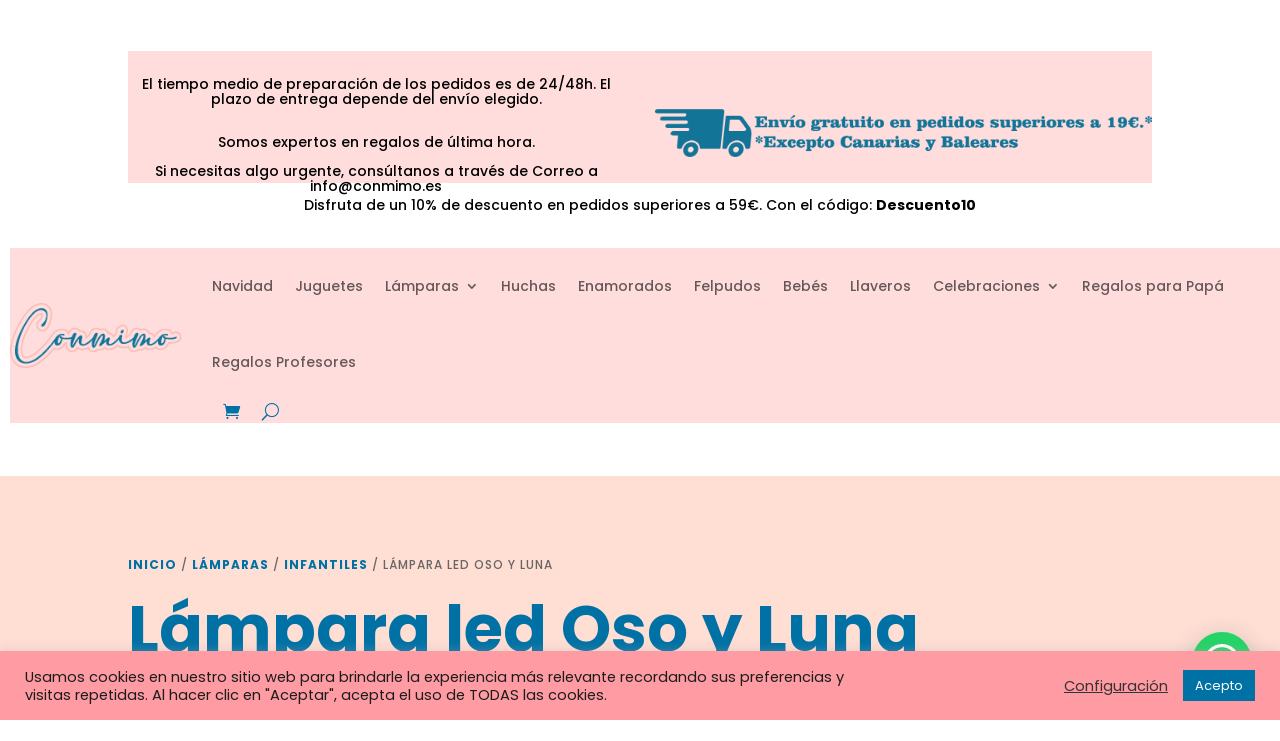

--- FILE ---
content_type: text/html; charset=utf-8
request_url: https://www.google.com/recaptcha/api2/aframe
body_size: 183
content:
<!DOCTYPE HTML><html><head><meta http-equiv="content-type" content="text/html; charset=UTF-8"></head><body><script nonce="5HMqAq-mEWW7BOUM2fgcbA">/** Anti-fraud and anti-abuse applications only. See google.com/recaptcha */ try{var clients={'sodar':'https://pagead2.googlesyndication.com/pagead/sodar?'};window.addEventListener("message",function(a){try{if(a.source===window.parent){var b=JSON.parse(a.data);var c=clients[b['id']];if(c){var d=document.createElement('img');d.src=c+b['params']+'&rc='+(localStorage.getItem("rc::a")?sessionStorage.getItem("rc::b"):"");window.document.body.appendChild(d);sessionStorage.setItem("rc::e",parseInt(sessionStorage.getItem("rc::e")||0)+1);localStorage.setItem("rc::h",'1770133155247');}}}catch(b){}});window.parent.postMessage("_grecaptcha_ready", "*");}catch(b){}</script></body></html>

--- FILE ---
content_type: text/css
request_url: https://conmimo.es/wp-content/et-cache/271/et-core-unified-cpt-tb-222778-tb-222904-tb-222795-271-17685276731308.min.css
body_size: 2753
content:
.et_pb_section_0_tb_header{min-height:2.2px}.et_pb_section_0_tb_header.et_pb_section{padding-bottom:6px}.et_pb_row_0_tb_header{background-color:#ffdddd}.et_pb_text_0_tb_header p{line-height:1.1em}.et_pb_text_0_tb_header{line-height:1.1em;margin-bottom:-49px!important}.et_pb_image_0_tb_header .et_pb_image_wrap img{min-height:33.2px}.et_pb_image_0_tb_header{padding-top:32px;text-align:left;margin-left:0}.et_pb_section_1_tb_header.et_pb_section{padding-top:0px;padding-bottom:0px}.et_pb_row_1_tb_header{min-height:56px}.et_pb_row_1_tb_header.et_pb_row{padding-top:7px!important;padding-bottom:0px!important;padding-top:7px;padding-bottom:0px}.et_pb_text_1_tb_header.et_pb_text{color:#000000!important}.et_pb_text_1_tb_header p{line-height:1.4em}.et_pb_text_1_tb_header{line-height:1.4em;background-color:#FFFFFF;position:relative;padding-top:0px!important;padding-bottom:0px!important}.et_pb_section_2_tb_header.et_pb_section{padding-top:0px}.et_pb_row_2_tb_header{background-color:#FFFFFF;min-height:108.4px;overflow-y:visible}.et_pb_row_2_tb_header.et_pb_row{padding-top:3px!important;padding-bottom:2px!important;margin-bottom:0px!important;padding-top:3px;padding-bottom:2px}.et_pb_row_2_tb_header,body #page-container .et-db #et-boc .et-l .et_pb_row_2_tb_header.et_pb_row,body.et_pb_pagebuilder_layout.single #page-container #et-boc .et-l .et_pb_row_2_tb_header.et_pb_row,body.et_pb_pagebuilder_layout.single.et_full_width_page #page-container .et_pb_row_2_tb_header.et_pb_row{width:100%;max-width:none}.et_pb_menu_0_tb_header.et_pb_menu{background-color:#ffdddd;min-height:91px}.et_pb_menu_0_tb_header{margin-left:10px!important}.et_pb_menu_0_tb_header.et_pb_menu .nav li ul{background-color:#ffdddd!important}.et_pb_menu_0_tb_header.et_pb_menu .et_mobile_menu,.et_pb_menu_0_tb_header.et_pb_menu .et_mobile_menu ul{background-color:#ffdddd!important}.et_pb_menu_0_tb_header .et_pb_menu_inner_container>.et_pb_menu__logo-wrap .et_pb_menu__logo,.et_pb_menu_0_tb_header .et_pb_menu__logo-slot{max-width:100%}.et_pb_menu_0_tb_header .et_pb_menu_inner_container>.et_pb_menu__logo-wrap .et_pb_menu__logo img,.et_pb_menu_0_tb_header .et_pb_menu__logo-slot .et_pb_menu__logo-wrap img{max-height:none}.et_pb_menu_0_tb_header .mobile_nav .mobile_menu_bar:before{color:#0071a5}.et_pb_menu_0_tb_header .et_pb_menu__icon.et_pb_menu__search-button,.et_pb_menu_0_tb_header .et_pb_menu__icon.et_pb_menu__close-search-button{color:#0071a5}.et_pb_menu_0_tb_header .et_pb_menu__icon.et_pb_menu__cart-button{color:#0071a5}div.et_pb_section.et_pb_section_0_tb_body{background-size:initial;background-position:bottom left;background-image:url(https://conmimo.es/wp-content/uploads/2021/03/section-divider-1.png)!important}.et_pb_section_0_tb_body.et_pb_section{padding-bottom:80px;background-color:#ffded4!important}.et_pb_row_0_tb_body.et_pb_row{padding-bottom:0px!important;padding-bottom:0px}.et_pb_row_0_tb_body{z-index:20!important;position:relative}.et_pb_wc_cart_notice_0_tb_body .woocommerce-message{background-color:#0071A5!important;border-radius:10px 10px 10px 10px!important;overflow:hidden!important;padding-top:15px!important;padding-right:15px!important;padding-bottom:15px!important;padding-left:15px!important;margin-top:0em!important;margin-right:0em!important;margin-bottom:0em!important;margin-left:0em!important}body #page-container .et_pb_section .et_pb_wc_cart_notice_0_tb_body .wc-forward{color:#0071A5!important;border-radius:6px;letter-spacing:1px;font-size:12px;font-weight:500!important;text-transform:uppercase!important;background-color:#FFFFFF!important;padding-top:14px!important;padding-right:20px!important;padding-bottom:14px!important;padding-left:20px!important}body #page-container .et_pb_section .et_pb_wc_cart_notice_0_tb_body .wc-forward:before,body #page-container .et_pb_section .et_pb_wc_cart_notice_0_tb_body .wc-forward:after{display:none!important}.et_pb_wc_breadcrumb_0_tb_body,.et_pb_wc_breadcrumb_0_tb_body .et_pb_module_inner,.et_pb_wc_breadcrumb_0_tb_body .woocommerce-breadcrumb,.et_pb_wc_breadcrumb_0_tb_body .woocommerce-breadcrumb a{font-weight:500;text-transform:uppercase;font-size:12px;letter-spacing:1px}.et_pb_wc_related_products_0_tb_body ul.products li.product .price,.et_pb_wc_related_products_0_tb_body ul.products li.product .price .amount{font-weight:700;color:#0071a5!important}.et_pb_wc_breadcrumb_0_tb_body.et_pb_wc_breadcrumb a,.et_pb_wc_breadcrumb_0_tb_body.et_pb_wc_breadcrumb .woocommerce-breadcrumb a{font-weight:700;color:#0071a5!important}.et_pb_wc_title_0_tb_body h1,.et_pb_wc_title_0_tb_body h2,.et_pb_wc_title_0_tb_body h3,.et_pb_wc_title_0_tb_body h4,.et_pb_wc_title_0_tb_body h5,.et_pb_wc_title_0_tb_body h6{font-weight:700;font-size:64px;color:#0071A5!important;line-height:1.2em}.et_pb_row_1_tb_body.et_pb_row{padding-top:6px!important;padding-bottom:67px!important;margin-bottom:-140px!important;padding-top:6px;padding-bottom:67px}.et_pb_wc_description_0_tb_body.et_pb_wc_description blockquote{color:#0071A5!important}.et_pb_wc_description_0_tb_body.et_pb_wc_description a{color:#0071A5!important}.et_pb_wc_rating_0_tb_body .woocommerce-product-rating .star-rating>span:before{color:#0071A5!important}.et_pb_wc_rating_0_tb_body .woocommerce-product-rating .star-rating{letter-spacing:2px}.et_pb_wc_rating_0_tb_body a.woocommerce-review-link{font-weight:600;font-size:13px;color:#0071A5!important}body.safari .et_pb_wc_rating_0_tb_body .woocommerce-product-rating .star-rating{font-variant-ligatures:no-common-ligatures}body.iphone .et_pb_wc_related_products_0_tb_body ul.products li.product .star-rating{font-variant-ligatures:no-common-ligatures}body.uiwebview .et_pb_wc_related_products_0_tb_body ul.products li.product .star-rating{font-variant-ligatures:no-common-ligatures}body.iphone .et_pb_wc_rating_0_tb_body .woocommerce-product-rating .star-rating{font-variant-ligatures:no-common-ligatures}body.safari .et_pb_wc_related_products_0_tb_body ul.products li.product .star-rating{font-variant-ligatures:no-common-ligatures}body.uiwebview .et_pb_wc_rating_0_tb_body .woocommerce-product-rating .star-rating{font-variant-ligatures:no-common-ligatures}.et_pb_wc_rating_0_tb_body{margin-top:0em!important;margin-right:0em!important;margin-bottom:1.618em!important;margin-left:0em!important}.et_pb_wc_rating_0_tb_body .star-rating{width:calc(5.4em + (2px * 4))}.et_pb_wc_description_1_tb_body.et_pb_wc_description{color:#6d778e!important}.et_pb_wc_description_0_tb_body.et_pb_wc_description{color:#6d778e!important}.et_pb_wc_description_0_tb_body p{line-height:1.8em}.et_pb_wc_description_0_tb_body{font-weight:600;line-height:1.8em}.et_pb_wc_description_0_tb_body ul li{line-height:2em}.et_pb_wc_description_1_tb_body ul{line-height:2em}.et_pb_wc_description_1_tb_body ol li{line-height:2em}.et_pb_wc_description_1_tb_body ol{line-height:2em}.et_pb_wc_description_0_tb_body ol{line-height:2em}.et_pb_wc_description_0_tb_body ol li{line-height:2em}.et_pb_wc_description_0_tb_body ul{line-height:2em}.et_pb_wc_description_1_tb_body ul li{line-height:2em}.et_pb_wc_description_0_tb_body blockquote{font-weight:700;text-transform:uppercase}.et_pb_wc_description_1_tb_body blockquote{font-weight:700;text-transform:uppercase}.et_pb_wc_description_1_tb_body p{line-height:1.9em}.et_pb_wc_description_1_tb_body{font-weight:600;font-size:16px;line-height:1.9em}.et_pb_wc_description_1_tb_body.et_pb_wc_description a{color:#42ab44!important}.et_pb_wc_description_1_tb_body.et_pb_wc_description blockquote{color:#42ab44!important}.et_pb_wc_images_0_tb_body .et_pb_module_inner span.onsale{font-weight:600!important;text-transform:uppercase!important;font-size:14px!important}.et_pb_wc_images_0_tb_body div.images ol.flex-control-thumbs.flex-control-nav li,.et_pb_wc_images_0_tb_body .flex-viewport,.et_pb_wc_images_0_tb_body .woocommerce-product-gallery--without-images .woocommerce-product-gallery__wrapper,.et_pb_wc_images_0_tb_body .woocommerce-product-gallery>div:not(.flex-viewport) .woocommerce-product-gallery__image,.et_pb_wc_images_0_tb_body .woocommerce-product-gallery>.woocommerce-product-gallery__wrapper .woocommerce-product-gallery__image,.et_pb_wc_images_0_tb_body .woocommerce-product-gallery .woocommerce-product-gallery__wrapper .woocommerce-product-gallery__image{border-radius:6px 6px 6px 6px;overflow:hidden}.et_pb_wc_images_0_tb_body div.images ol.flex-control-thumbs.flex-control-nav li,.et_pb_wc_images_0_tb_body .flex-viewport,.et_pb_wc_images_0_tb_body .woocommerce-product-gallery--without-images .woocommerce-product-gallery__wrapper,.et_pb_wc_images_0_tb_body .woocommerce-product-gallery>div:not(.flex-viewport) .woocommerce-product-gallery__image,.et_pb_wc_images_0_tb_body .woocommerce-product-gallery>.woocommerce-product-gallery__wrapper .woocommerce-product-gallery__image{box-shadow:0px 24px 48px 0px rgba(0,6,69,0.24)!important}.et_pb_wc_images_0_tb_body span.onsale{background-color:#42ab44!important}.et_pb_wc_related_products_0_tb_body span.onsale{background-color:#42ab44!important}.et_pb_image_0_tb_body{padding-right:0px;margin-bottom:21px!important;width:100%;max-width:100%;text-align:left;margin-left:0}.et_pb_wc_price_0_tb_body .price{font-weight:700;font-size:30px!important;color:#0071A5!important;line-height:1.4em}.et_pb_wc_add_to_cart_0_tb_body,.et_pb_wc_add_to_cart_0_tb_body a,.et_pb_wc_add_to_cart_0_tb_body label,.et_pb_wc_add_to_cart_0_tb_body.et_pb_module .et_pb_module_inner .stock{font-size:12px!important}.et_pb_wc_add_to_cart_0_tb_body input,.et_pb_wc_add_to_cart_0_tb_body .quantity input.qty{font-weight:500!important;font-size:14px!important;border-radius:6px 6px 6px 6px;overflow:hidden;background-color:#ffffff!important}body #page-container .et_pb_section .et_pb_wc_add_to_cart_0_tb_body .button{color:#ffffff!important;border-width:0px!important;border-radius:6px;letter-spacing:1px;font-size:12px;font-weight:500!important;text-transform:uppercase!important;background-color:#0071A5!important;padding-top:14px!important;padding-right:20px!important;padding-bottom:14px!important;padding-left:20px!important}body #page-container .et_pb_section .et_pb_wc_add_to_cart_0_tb_body .button:after{font-size:1.6em}body #page-container .et_pb_section .et_pb_wc_reviews_0_tb_body.et_pb_comments_module .et_pb_button:after{font-size:1.6em}body.et_button_custom_icon #page-container .et_pb_wc_add_to_cart_0_tb_body .button:after{font-size:12px}.et_pb_wc_add_to_cart_0_tb_body .input::-webkit-input-placeholder{color:#0071A5!important}.et_pb_wc_add_to_cart_0_tb_body .input::-ms-input-placeholder{color:#0071A5!important}.et_pb_wc_add_to_cart_0_tb_body input,.et_pb_wc_add_to_cart_0_tb_body select,.et_pb_wc_add_to_cart_0_tb_body .quantity input.qty,.et_pb_wc_add_to_cart_0_tb_body .input::placeholder{color:#0071A5!important}.et_pb_wc_add_to_cart_0_tb_body .input::-moz-placeholder{color:#0071A5!important}.et_pb_wc_add_to_cart_0_tb_body.et_pb_module .et_pb_module_inner form.cart .variations td select{background-color:#ffffff;box-shadow:0px 12px 18px -6px rgba(0,0,0,0.05)}.et_pb_wc_related_products_0_tb_body section.products>h1,.et_pb_wc_related_products_0_tb_body section.products>h2,.et_pb_wc_related_products_0_tb_body section.products>h3,.et_pb_wc_related_products_0_tb_body section.products>h4,.et_pb_wc_related_products_0_tb_body section.products>h5,.et_pb_wc_related_products_0_tb_body section.products>h6{font-weight:700!important}.et_pb_wc_related_products_0_tb_body li.product .star-rating>span:before{color:#ffc47c!important}.et_pb_wc_related_products_0_tb_body ul.products li.product .star-rating{letter-spacing:2px;width:calc(5.4em + (2px * 4))}.et_pb_wc_related_products_0_tb_body ul.products li.product h3,.et_pb_wc_related_products_0_tb_body ul.products li.product h1,.et_pb_wc_related_products_0_tb_body ul.products li.product h2,.et_pb_wc_related_products_0_tb_body ul.products li.product h4,.et_pb_wc_related_products_0_tb_body ul.products li.product h5,.et_pb_wc_related_products_0_tb_body ul.products li.product h6{font-size:14px!important;color:#303030!important;line-height:1.4em!important}.et_pb_wc_related_products_0_tb_body ul.products li.product .onsale{font-weight:600!important;text-transform:uppercase!important;font-size:14px}.et_pb_wc_related_products_0_tb_body.et_pb_module .et_shop_image{border-radius:15px 15px 15px 15px;overflow:hidden}.et_pb_wc_related_products_0_tb_body .et_shop_image{box-shadow:0px 12px 18px -6px rgba(0,0,0,0.3)}.et_pb_wc_related_products_0_tb_body .et_overlay:before,.et_pb_wc_related_products_0_tb_body .et_pb_extra_overlay:before{color:#0071A5!important}.et_pb_row_3_tb_body{background-color:#ffded4;border-radius:25px 25px 25px 25px;overflow:hidden}.et_pb_row_3_tb_body.et_pb_row{padding-top:100px!important;padding-right:60px!important;padding-bottom:100px!important;padding-left:60px!important;padding-top:100px;padding-right:60px;padding-bottom:100px;padding-left:60px}.et_pb_row_3_tb_body,body #page-container .et-db #et-boc .et-l .et_pb_row_3_tb_body.et_pb_row,body.et_pb_pagebuilder_layout.single #page-container #et-boc .et-l .et_pb_row_3_tb_body.et_pb_row,body.et_pb_pagebuilder_layout.single.et_full_width_page #page-container .et_pb_row_3_tb_body.et_pb_row{max-width:920px}.et_pb_wc_reviews_0_tb_body h1.woocommerce-Reviews-title,.et_pb_wc_reviews_0_tb_body h2.woocommerce-Reviews-title,.et_pb_wc_reviews_0_tb_body h3.woocommerce-Reviews-title,.et_pb_wc_reviews_0_tb_body h4.woocommerce-Reviews-title,.et_pb_wc_reviews_0_tb_body h5.woocommerce-Reviews-title,.et_pb_wc_reviews_0_tb_body h6.woocommerce-Reviews-title{font-weight:700;font-size:20px}.et_pb_wc_reviews_0_tb_body #reviews #comments ol.commentlist li .comment-text p.meta,.et_pb_wc_reviews_0_tb_body .comment-form-rating label{font-weight:500!important;color:#0071A5!important;line-height:1.4em!important}.et_pb_wc_reviews_0_tb_body .comment-text .description{font-weight:600;color:#6d778e!important;line-height:1.9em}.et_pb_wc_reviews_0_tb_body .star-rating>span:before,.et_pb_wc_reviews_0_tb_body .comment-form-rating p.stars a{color:#EDF000!important}.et_pb_wc_reviews_0_tb_body .star-rating,.et_pb_wc_reviews_0_tb_body .comment-form-rating p.stars a{font-size:14px}.et_pb_wc_reviews_0_tb_body #commentform textarea,.et_pb_wc_reviews_0_tb_body #commentform input[type='text'],.et_pb_wc_reviews_0_tb_body #commentform input[type='email'],.et_pb_wc_reviews_0_tb_body #commentform input[type='url']{font-size:14px!important;border-width:1px!important;border-color:#EEEEEE!important;background-color:#ffffff}.et_pb_wc_reviews_0_tb_body.et_pb_wc_reviews #reviews #comments ol.commentlist li img.avatar{border-radius:100px 100px 100px 100px!important;overflow:hidden!important}body #page-container .et_pb_section .et_pb_wc_reviews_0_tb_body.et_pb_comments_module .et_pb_button{color:#ffffff!important;border-width:0px!important;border-radius:6px;letter-spacing:1px;font-size:14px;font-weight:700!important;text-transform:uppercase!important;background-color:#0071A5;padding-top:10px!important;padding-right:20px!important;padding-bottom:10px!important;padding-left:20px!important}body.et_button_custom_icon #page-container .et_pb_wc_reviews_0_tb_body.et_pb_comments_module .et_pb_button:after{font-size:14px}.et_pb_wc_reviews_0_tb_body .star-rating{width:calc(5.4em + (0px * 4))}.et_pb_column_4_tb_body{border-radius:25px 25px 25px 25px;overflow:hidden;padding-top:25px;padding-right:25px;padding-bottom:25px;padding-left:25px;box-shadow:0px 12px 36px 3px rgba(0,0,0,0.07)}@media only screen and (max-width:980px){div.et_pb_section.et_pb_section_0_tb_body{background-image:initial!important}.et_pb_section_0_tb_body.et_pb_section{background-color:#ffded4!important}.et_pb_wc_title_0_tb_body h1,.et_pb_wc_title_0_tb_body h2,.et_pb_wc_title_0_tb_body h3,.et_pb_wc_title_0_tb_body h4,.et_pb_wc_title_0_tb_body h5,.et_pb_wc_title_0_tb_body h6{font-size:36px}.et_pb_row_1_tb_body.et_pb_row{margin-bottom:0px!important}.et_pb_wc_description_0_tb_body{font-size:14px}.et_pb_wc_description_1_tb_body{font-size:14px}.et_pb_wc_description_0_tb_body p{line-height:1.7em}.et_pb_wc_description_1_tb_body p{line-height:1.7em}.et_pb_wc_reviews_0_tb_body .comment-text .description{line-height:1.7em}body #page-container .et_pb_section .et_pb_wc_add_to_cart_0_tb_body .button:after{display:inline-block;opacity:0}body #page-container .et_pb_section .et_pb_wc_reviews_0_tb_body.et_pb_comments_module .et_pb_button:after{display:inline-block;opacity:0}body #page-container .et_pb_section .et_pb_wc_add_to_cart_0_tb_body .button:hover:after{opacity:1}body #page-container .et_pb_section .et_pb_wc_reviews_0_tb_body.et_pb_comments_module .et_pb_button:hover:after{opacity:1}.et_pb_row_3_tb_body.et_pb_row{padding-top:40px!important;padding-right:30px!important;padding-bottom:40px!important;padding-left:30px!important;padding-top:40px!important;padding-right:30px!important;padding-bottom:40px!important;padding-left:30px!important}}@media only screen and (max-width:767px){div.et_pb_section.et_pb_section_0_tb_body{background-image:initial!important}.et_pb_section_0_tb_body.et_pb_section{background-color:#ffded4!important}.et_pb_wc_title_0_tb_body h1,.et_pb_wc_title_0_tb_body h2,.et_pb_wc_title_0_tb_body h3,.et_pb_wc_title_0_tb_body h4,.et_pb_wc_title_0_tb_body h5,.et_pb_wc_title_0_tb_body h6{font-size:22px}.et_pb_wc_description_0_tb_body{font-size:13px}.et_pb_wc_description_1_tb_body{font-size:13px}.et_pb_wc_description_0_tb_body p{line-height:1.7em}.et_pb_wc_description_1_tb_body p{line-height:1.7em}body #page-container .et_pb_section .et_pb_wc_reviews_0_tb_body.et_pb_comments_module .et_pb_button:after{display:inline-block;opacity:0}body #page-container .et_pb_section .et_pb_wc_add_to_cart_0_tb_body .button:after{display:inline-block;opacity:0}body #page-container .et_pb_section .et_pb_wc_add_to_cart_0_tb_body .button:hover:after{opacity:1}body #page-container .et_pb_section .et_pb_wc_reviews_0_tb_body.et_pb_comments_module .et_pb_button:hover:after{opacity:1}.et_pb_wc_related_products_0_tb_body ul.products li.product h3,.et_pb_wc_related_products_0_tb_body ul.products li.product h1,.et_pb_wc_related_products_0_tb_body ul.products li.product h2,.et_pb_wc_related_products_0_tb_body ul.products li.product h4,.et_pb_wc_related_products_0_tb_body ul.products li.product h5,.et_pb_wc_related_products_0_tb_body ul.products li.product h6{font-size:13px!important}.et_pb_wc_reviews_0_tb_body #reviews #comments ol.commentlist li .comment-text p.meta,.et_pb_wc_reviews_0_tb_body .comment-form-rating label{font-size:13px!important}.et_pb_row_3_tb_body{border-radius:15px 15px 15px 15px;overflow:hidden}.et_pb_row_3_tb_body.et_pb_row{padding-right:20px!important;padding-left:20px!important;padding-right:20px!important;padding-left:20px!important}.et_pb_wc_reviews_0_tb_body .comment-text .description{font-size:13px;line-height:1.7em}.et_pb_column_4_tb_body{padding-top:15px;padding-right:15px;padding-bottom:15px;padding-left:15px}}div.et_pb_section.et_pb_section_0_tb_footer{background-size:contain;background-position:top center;background-image:url(https://conmimo.es/wp-content/uploads/2021/03/wave-divider.png),linear-gradient(278deg,#0071a5 0%,#005f84 100%)!important}.et_pb_section_0_tb_footer.et_pb_section{padding-top:30vw;padding-bottom:50px}.et_pb_row_0_tb_footer.et_pb_row{margin-top:48px!important}.et_pb_image_0_tb_footer .et_pb_image_wrap{border-radius:5px 5px 5px 5px;overflow:hidden;border-width:5px;border-color:#FFFFFF}.et_pb_image_0_tb_footer .et_pb_image_wrap img{max-height:48px}.et_pb_image_0_tb_footer{text-align:center}.et_pb_text_2_tb_footer.et_pb_text a:hover{color:#FFFFFF!important}.et_pb_text_0_tb_footer.et_pb_text{color:#FFFFFF!important}.et_pb_text_4_tb_footer.et_pb_text a:hover{color:#FFFFFF!important}.et_pb_text_1_tb_footer.et_pb_text{color:#ffffff!important}.et_pb_text_5_tb_footer.et_pb_text{color:#ffffff!important}.et_pb_text_3_tb_footer.et_pb_text{color:#ffffff!important}.et_pb_text_5_tb_footer{font-weight:500;text-transform:uppercase;letter-spacing:1px}.et_pb_text_3_tb_footer{font-weight:500;text-transform:uppercase;letter-spacing:1px}.et_pb_text_1_tb_footer{font-weight:500;text-transform:uppercase;letter-spacing:1px}.et_pb_text_2_tb_footer.et_pb_text{color:#d8d8d8!important}.et_pb_text_4_tb_footer.et_pb_text{color:#d8d8d8!important}.et_pb_text_2_tb_footer{line-height:1em}.et_pb_text_2_tb_footer p{line-height:1em}.et_pb_text_4_tb_footer.et_pb_text a{color:rgba(255,255,255,0.56)!important;transition:color 300ms ease 0ms}.et_pb_text_2_tb_footer.et_pb_text a{color:rgba(255,255,255,0.56)!important;transition:color 300ms ease 0ms}.et_pb_text_2_tb_footer a{line-height:1.5em}.et_pb_text_4_tb_footer a{line-height:1.5em}.et_pb_social_media_follow .et_pb_social_media_follow_network_0_tb_footer.et_pb_social_icon .icon:before{color:#0C71C3}ul.et_pb_social_media_follow_0_tb_footer a.icon{border-radius:5px 5px 5px 5px}.et_pb_social_media_follow_0_tb_footer li.et_pb_social_icon a.icon:before{color:#0071a5}.et_pb_section_1_tb_footer.et_pb_section{padding-top:8px;padding-bottom:8px;background-color:#ffded4!important}.et_pb_row_1_tb_footer.et_pb_row{padding-top:9px!important;padding-bottom:9px!important;padding-top:9px;padding-bottom:9px}.et_pb_column_4_tb_footer{align-self:center}.et_pb_text_6_tb_footer.et_pb_text{color:#2b2b2b!important}.et_pb_text_6_tb_footer{margin-bottom:0px!important}.et_pb_image_1_tb_footer{text-align:left;margin-left:0}.et_pb_social_media_follow_network_0_tb_footer a.icon{background-color:#FFFFFF!important}@media only screen and (max-width:980px){.et_pb_text_0_tb_footer{font-size:15px}.et_pb_text_2_tb_footer a{font-size:15px}.et_pb_text_4_tb_footer a{font-size:15px}}@media only screen and (max-width:767px){.et_pb_text_0_tb_footer{font-size:14px}.et_pb_text_2_tb_footer a{font-size:14px}.et_pb_text_4_tb_footer a{font-size:14px}.et_pb_text_6_tb_footer{font-size:14px}}